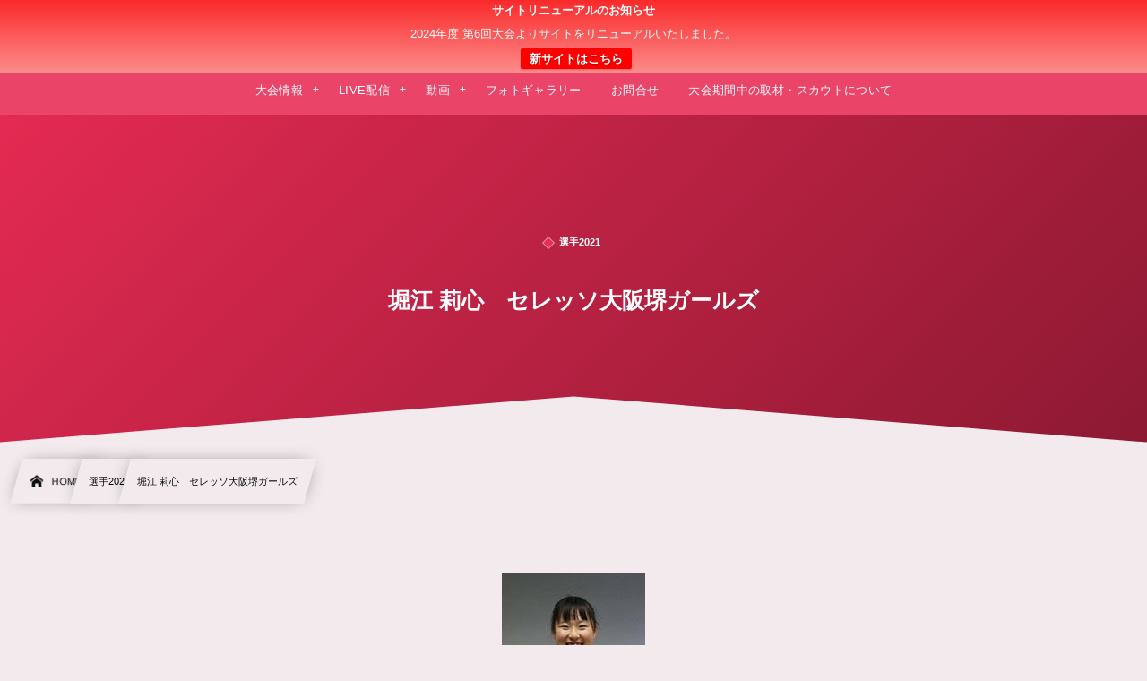

--- FILE ---
content_type: text/html; charset=UTF-8
request_url: https://womens-clubyouth-u18.com/post-22290/
body_size: 12494
content:
<!DOCTYPE html><html lang="ja"><head prefix="og: http://ogp.me/ns# fb: http://ogp.me/ns/fb# article: http://ogp.me/ns/article#"><meta charset="utf-8" /><meta name="viewport" content="width=device-width,initial-scale=1,minimum-scale=1,user-scalable=yes" /><meta name="description" content="堀江 莉心 所属：セレッソ大阪堺ガールズ 背番号：45 ポジション：FW 前所属：セレッソ大阪堺ガールズU-15 ← 学園FC" /><meta name="keywords" content="セレッソ大阪堺ガールズ(2021)" /><meta property="og:title" content="堀江 莉心　セレッソ大阪堺ガールズ" /><meta property="og:type" content="article" /><meta property="og:url" content="https://womens-clubyouth-u18.com/post-22290/" /><meta property="og:image" content="https://womens-clubyouth-u18.com/wp-content/uploads/2021/07/45_HORIE_Riko_s_セレッソ大阪堺ガールズ.jpg" /><meta property="og:image:width" content="160" /><meta property="og:image:height" content="153" /><meta property="og:description" content="堀江 莉心 所属：セレッソ大阪堺ガールズ 背番号：45 ポジション：FW 前所属：セレッソ大阪堺ガールズU-15 ← 学園FC" /><meta property="og:site_name" content="日本クラブユース 女子サッカー大会(U-18)" /><link rel="canonical" href="https://womens-clubyouth-u18.com/post-22290/" /><title>堀江 莉心　セレッソ大阪堺ガールズ  |  日本クラブユース 女子サッカー大会（U-18）</title>
<meta name='robots' content='max-image-preview:large' />
<link rel="dns-prefetch" href="//connect.facebook.net" /><link rel="dns-prefetch" href="//secure.gravatar.com" /><link rel="dns-prefetch" href="//api.pinterest.com" /><link rel="dns-prefetch" href="//jsoon.digitiminimi.com" /><link rel="dns-prefetch" href="//b.hatena.ne.jp" /><link rel="dns-prefetch" href="//platform.twitter.com" /><meta http-equiv="Last-Modified" content="日, 01 8月 2021 16:46:14 +0900" /><link rel='dns-prefetch' href='//cdn.jsdelivr.net' />
<link rel='dns-prefetch' href='//ajax.googleapis.com' />
<link rel="alternate" type="application/rss+xml" title="日本クラブユース 女子サッカー大会（U-18）公式サイト &raquo; フィード" href="https://womens-clubyouth-u18.com/feed/" />
<link rel="alternate" type="application/rss+xml" title="日本クラブユース 女子サッカー大会（U-18）公式サイト &raquo; コメントフィード" href="https://womens-clubyouth-u18.com/comments/feed/" />
<style id='classic-theme-styles-inline-css' type='text/css'>
/*! This file is auto-generated */
.wp-block-button__link{color:#fff;background-color:#32373c;border-radius:9999px;box-shadow:none;text-decoration:none;padding:calc(.667em + 2px) calc(1.333em + 2px);font-size:1.125em}.wp-block-file__button{background:#32373c;color:#fff;text-decoration:none}
</style>
<style id='global-styles-inline-css' type='text/css'>
:root{--wp--preset--aspect-ratio--square: 1;--wp--preset--aspect-ratio--4-3: 4/3;--wp--preset--aspect-ratio--3-4: 3/4;--wp--preset--aspect-ratio--3-2: 3/2;--wp--preset--aspect-ratio--2-3: 2/3;--wp--preset--aspect-ratio--16-9: 16/9;--wp--preset--aspect-ratio--9-16: 9/16;--wp--preset--color--black: #000000;--wp--preset--color--cyan-bluish-gray: #abb8c3;--wp--preset--color--white: #ffffff;--wp--preset--color--pale-pink: #f78da7;--wp--preset--color--vivid-red: #cf2e2e;--wp--preset--color--luminous-vivid-orange: #ff6900;--wp--preset--color--luminous-vivid-amber: #fcb900;--wp--preset--color--light-green-cyan: #7bdcb5;--wp--preset--color--vivid-green-cyan: #00d084;--wp--preset--color--pale-cyan-blue: #8ed1fc;--wp--preset--color--vivid-cyan-blue: #0693e3;--wp--preset--color--vivid-purple: #9b51e0;--wp--preset--gradient--vivid-cyan-blue-to-vivid-purple: linear-gradient(135deg,rgba(6,147,227,1) 0%,rgb(155,81,224) 100%);--wp--preset--gradient--light-green-cyan-to-vivid-green-cyan: linear-gradient(135deg,rgb(122,220,180) 0%,rgb(0,208,130) 100%);--wp--preset--gradient--luminous-vivid-amber-to-luminous-vivid-orange: linear-gradient(135deg,rgba(252,185,0,1) 0%,rgba(255,105,0,1) 100%);--wp--preset--gradient--luminous-vivid-orange-to-vivid-red: linear-gradient(135deg,rgba(255,105,0,1) 0%,rgb(207,46,46) 100%);--wp--preset--gradient--very-light-gray-to-cyan-bluish-gray: linear-gradient(135deg,rgb(238,238,238) 0%,rgb(169,184,195) 100%);--wp--preset--gradient--cool-to-warm-spectrum: linear-gradient(135deg,rgb(74,234,220) 0%,rgb(151,120,209) 20%,rgb(207,42,186) 40%,rgb(238,44,130) 60%,rgb(251,105,98) 80%,rgb(254,248,76) 100%);--wp--preset--gradient--blush-light-purple: linear-gradient(135deg,rgb(255,206,236) 0%,rgb(152,150,240) 100%);--wp--preset--gradient--blush-bordeaux: linear-gradient(135deg,rgb(254,205,165) 0%,rgb(254,45,45) 50%,rgb(107,0,62) 100%);--wp--preset--gradient--luminous-dusk: linear-gradient(135deg,rgb(255,203,112) 0%,rgb(199,81,192) 50%,rgb(65,88,208) 100%);--wp--preset--gradient--pale-ocean: linear-gradient(135deg,rgb(255,245,203) 0%,rgb(182,227,212) 50%,rgb(51,167,181) 100%);--wp--preset--gradient--electric-grass: linear-gradient(135deg,rgb(202,248,128) 0%,rgb(113,206,126) 100%);--wp--preset--gradient--midnight: linear-gradient(135deg,rgb(2,3,129) 0%,rgb(40,116,252) 100%);--wp--preset--font-size--small: 13px;--wp--preset--font-size--medium: 20px;--wp--preset--font-size--large: 36px;--wp--preset--font-size--x-large: 42px;--wp--preset--spacing--20: 0.44rem;--wp--preset--spacing--30: 0.67rem;--wp--preset--spacing--40: 1rem;--wp--preset--spacing--50: 1.5rem;--wp--preset--spacing--60: 2.25rem;--wp--preset--spacing--70: 3.38rem;--wp--preset--spacing--80: 5.06rem;--wp--preset--shadow--natural: 6px 6px 9px rgba(0, 0, 0, 0.2);--wp--preset--shadow--deep: 12px 12px 50px rgba(0, 0, 0, 0.4);--wp--preset--shadow--sharp: 6px 6px 0px rgba(0, 0, 0, 0.2);--wp--preset--shadow--outlined: 6px 6px 0px -3px rgba(255, 255, 255, 1), 6px 6px rgba(0, 0, 0, 1);--wp--preset--shadow--crisp: 6px 6px 0px rgba(0, 0, 0, 1);}:where(.is-layout-flex){gap: 0.5em;}:where(.is-layout-grid){gap: 0.5em;}body .is-layout-flex{display: flex;}.is-layout-flex{flex-wrap: wrap;align-items: center;}.is-layout-flex > :is(*, div){margin: 0;}body .is-layout-grid{display: grid;}.is-layout-grid > :is(*, div){margin: 0;}:where(.wp-block-columns.is-layout-flex){gap: 2em;}:where(.wp-block-columns.is-layout-grid){gap: 2em;}:where(.wp-block-post-template.is-layout-flex){gap: 1.25em;}:where(.wp-block-post-template.is-layout-grid){gap: 1.25em;}.has-black-color{color: var(--wp--preset--color--black) !important;}.has-cyan-bluish-gray-color{color: var(--wp--preset--color--cyan-bluish-gray) !important;}.has-white-color{color: var(--wp--preset--color--white) !important;}.has-pale-pink-color{color: var(--wp--preset--color--pale-pink) !important;}.has-vivid-red-color{color: var(--wp--preset--color--vivid-red) !important;}.has-luminous-vivid-orange-color{color: var(--wp--preset--color--luminous-vivid-orange) !important;}.has-luminous-vivid-amber-color{color: var(--wp--preset--color--luminous-vivid-amber) !important;}.has-light-green-cyan-color{color: var(--wp--preset--color--light-green-cyan) !important;}.has-vivid-green-cyan-color{color: var(--wp--preset--color--vivid-green-cyan) !important;}.has-pale-cyan-blue-color{color: var(--wp--preset--color--pale-cyan-blue) !important;}.has-vivid-cyan-blue-color{color: var(--wp--preset--color--vivid-cyan-blue) !important;}.has-vivid-purple-color{color: var(--wp--preset--color--vivid-purple) !important;}.has-black-background-color{background-color: var(--wp--preset--color--black) !important;}.has-cyan-bluish-gray-background-color{background-color: var(--wp--preset--color--cyan-bluish-gray) !important;}.has-white-background-color{background-color: var(--wp--preset--color--white) !important;}.has-pale-pink-background-color{background-color: var(--wp--preset--color--pale-pink) !important;}.has-vivid-red-background-color{background-color: var(--wp--preset--color--vivid-red) !important;}.has-luminous-vivid-orange-background-color{background-color: var(--wp--preset--color--luminous-vivid-orange) !important;}.has-luminous-vivid-amber-background-color{background-color: var(--wp--preset--color--luminous-vivid-amber) !important;}.has-light-green-cyan-background-color{background-color: var(--wp--preset--color--light-green-cyan) !important;}.has-vivid-green-cyan-background-color{background-color: var(--wp--preset--color--vivid-green-cyan) !important;}.has-pale-cyan-blue-background-color{background-color: var(--wp--preset--color--pale-cyan-blue) !important;}.has-vivid-cyan-blue-background-color{background-color: var(--wp--preset--color--vivid-cyan-blue) !important;}.has-vivid-purple-background-color{background-color: var(--wp--preset--color--vivid-purple) !important;}.has-black-border-color{border-color: var(--wp--preset--color--black) !important;}.has-cyan-bluish-gray-border-color{border-color: var(--wp--preset--color--cyan-bluish-gray) !important;}.has-white-border-color{border-color: var(--wp--preset--color--white) !important;}.has-pale-pink-border-color{border-color: var(--wp--preset--color--pale-pink) !important;}.has-vivid-red-border-color{border-color: var(--wp--preset--color--vivid-red) !important;}.has-luminous-vivid-orange-border-color{border-color: var(--wp--preset--color--luminous-vivid-orange) !important;}.has-luminous-vivid-amber-border-color{border-color: var(--wp--preset--color--luminous-vivid-amber) !important;}.has-light-green-cyan-border-color{border-color: var(--wp--preset--color--light-green-cyan) !important;}.has-vivid-green-cyan-border-color{border-color: var(--wp--preset--color--vivid-green-cyan) !important;}.has-pale-cyan-blue-border-color{border-color: var(--wp--preset--color--pale-cyan-blue) !important;}.has-vivid-cyan-blue-border-color{border-color: var(--wp--preset--color--vivid-cyan-blue) !important;}.has-vivid-purple-border-color{border-color: var(--wp--preset--color--vivid-purple) !important;}.has-vivid-cyan-blue-to-vivid-purple-gradient-background{background: var(--wp--preset--gradient--vivid-cyan-blue-to-vivid-purple) !important;}.has-light-green-cyan-to-vivid-green-cyan-gradient-background{background: var(--wp--preset--gradient--light-green-cyan-to-vivid-green-cyan) !important;}.has-luminous-vivid-amber-to-luminous-vivid-orange-gradient-background{background: var(--wp--preset--gradient--luminous-vivid-amber-to-luminous-vivid-orange) !important;}.has-luminous-vivid-orange-to-vivid-red-gradient-background{background: var(--wp--preset--gradient--luminous-vivid-orange-to-vivid-red) !important;}.has-very-light-gray-to-cyan-bluish-gray-gradient-background{background: var(--wp--preset--gradient--very-light-gray-to-cyan-bluish-gray) !important;}.has-cool-to-warm-spectrum-gradient-background{background: var(--wp--preset--gradient--cool-to-warm-spectrum) !important;}.has-blush-light-purple-gradient-background{background: var(--wp--preset--gradient--blush-light-purple) !important;}.has-blush-bordeaux-gradient-background{background: var(--wp--preset--gradient--blush-bordeaux) !important;}.has-luminous-dusk-gradient-background{background: var(--wp--preset--gradient--luminous-dusk) !important;}.has-pale-ocean-gradient-background{background: var(--wp--preset--gradient--pale-ocean) !important;}.has-electric-grass-gradient-background{background: var(--wp--preset--gradient--electric-grass) !important;}.has-midnight-gradient-background{background: var(--wp--preset--gradient--midnight) !important;}.has-small-font-size{font-size: var(--wp--preset--font-size--small) !important;}.has-medium-font-size{font-size: var(--wp--preset--font-size--medium) !important;}.has-large-font-size{font-size: var(--wp--preset--font-size--large) !important;}.has-x-large-font-size{font-size: var(--wp--preset--font-size--x-large) !important;}
:where(.wp-block-post-template.is-layout-flex){gap: 1.25em;}:where(.wp-block-post-template.is-layout-grid){gap: 1.25em;}
:where(.wp-block-columns.is-layout-flex){gap: 2em;}:where(.wp-block-columns.is-layout-grid){gap: 2em;}
:root :where(.wp-block-pullquote){font-size: 1.5em;line-height: 1.6;}
</style>
<link rel="preload" as="style" onload="this.onload=null;this.rel='stylesheet'" id='contact-form-7-css' href='https://womens-clubyouth-u18.com/wp-content/plugins/contact-form-7/includes/css/styles.css?ver=5.9.8' type='text/css' media='all' />
<link rel='stylesheet' id='digipress-css' href='https://womens-clubyouth-u18.com/wp-content/themes/dp-infinitii/css/style.css?ver=20240626091715' type='text/css' media='all' />
<link rel="preload" as="style" onload="this.onload=null;this.rel='stylesheet'" id='dp-image-compare-viewer-css' href='https://cdn.jsdelivr.net/npm/image-compare-viewer@1.4.1/dist/image-compare-viewer.min.css?ver=1.4.0.1' type='text/css' media='all' />
<link rel="preload" as="style" onload="this.onload=null;this.rel='stylesheet'" id='dp-shortcodes-css' href='https://womens-clubyouth-u18.com/wp-content/plugins/dp-ex-shortcodes/css/style.css?ver=20230904003105' type='text/css' media='all' />
<link rel="preload" as="style" onload="this.onload=null;this.rel='stylesheet'" id='wpfront-notification-bar-css' href='https://womens-clubyouth-u18.com/wp-content/plugins/wpfront-notification-bar/css/wpfront-notification-bar.min.css?ver=3.4.2.04051' type='text/css' media='all' />
<link rel='stylesheet' id='dp-visual-css' href='https://womens-clubyouth-u18.com/wp-content/uploads/digipress/infinitii/css/visual-custom.css?ver=20240729050016' type='text/css' media='all' />
<link rel="preload" as="style" onload="this.onload=null;this.rel='stylesheet'" id='fancybox-css' href='https://womens-clubyouth-u18.com/wp-content/plugins/easy-fancybox/fancybox/1.5.4/jquery.fancybox.min.css?ver=6.6.4' type='text/css' media='screen' />
<style id='fancybox-inline-css' type='text/css'>
#fancybox-outer{background:#ffffff}#fancybox-content{background:#ffffff;border-color:#ffffff;color:#000000;}#fancybox-title,#fancybox-title-float-main{color:#fff}
</style>
<script src="https://ajax.googleapis.com/ajax/libs/jquery/3.6.0/jquery.min.js" id="jquery-js"></script>
<script src="https://womens-clubyouth-u18.com/wp-content/plugins/wpfront-notification-bar/js/wpfront-notification-bar.min.js?ver=3.4.2.04051" id="wpfront-notification-bar-js"></script>
<link rel="https://api.w.org/" href="https://womens-clubyouth-u18.com/wp-json/" /><link rel="alternate" title="JSON" type="application/json" href="https://womens-clubyouth-u18.com/wp-json/wp/v2/posts/22290" /><link rel="EditURI" type="application/rsd+xml" title="RSD" href="https://womens-clubyouth-u18.com/xmlrpc.php?rsd" />
<link rel='shortlink' href='https://womens-clubyouth-u18.com/?p=22290' />
<link rel="alternate" title="oEmbed (JSON)" type="application/json+oembed" href="https://womens-clubyouth-u18.com/wp-json/oembed/1.0/embed?url=https%3A%2F%2Fwomens-clubyouth-u18.com%2Fpost-22290%2F" />
<link rel="alternate" title="oEmbed (XML)" type="text/xml+oembed" href="https://womens-clubyouth-u18.com/wp-json/oembed/1.0/embed?url=https%3A%2F%2Fwomens-clubyouth-u18.com%2Fpost-22290%2F&#038;format=xml" />
<link rel="icon" href="https://womens-clubyouth-u18.com/wp-content/uploads/2023/06/cropped-soccer-32x32.png" sizes="32x32" />
<link rel="icon" href="https://womens-clubyouth-u18.com/wp-content/uploads/2023/06/cropped-soccer-192x192.png" sizes="192x192" />
<link rel="apple-touch-icon" href="https://womens-clubyouth-u18.com/wp-content/uploads/2023/06/cropped-soccer-180x180.png" />
<meta name="msapplication-TileImage" content="https://womens-clubyouth-u18.com/wp-content/uploads/2023/06/cropped-soccer-270x270.png" />
</head><body class="post-template-default single single-post postid-22290 single-format-standard main-body pc not-home" data-use-wow="false" data-ct-sns-cache="true" data-ct-sns-cache-time="86400000">                <style type="text/css">
                #wpfront-notification-bar, #wpfront-notification-bar-editor            {
            background: #FA2A2A;
            background: -moz-linear-gradient(top, #FA2A2A 0%, #FD8D8D 100%);
            background: -webkit-gradient(linear, left top, left bottom, color-stop(0%,#FA2A2A), color-stop(100%,#FD8D8D));
            background: -webkit-linear-gradient(top, #FA2A2A 0%,#FD8D8D 100%);
            background: -o-linear-gradient(top, #FA2A2A 0%,#FD8D8D 100%);
            background: -ms-linear-gradient(top, #FA2A2A 0%,#FD8D8D 100%);
            background: linear-gradient(to bottom, #FA2A2A 0%, #FD8D8D 100%);
            filter: progid:DXImageTransform.Microsoft.gradient( startColorstr='#FA2A2A', endColorstr='#FD8D8D',GradientType=0 );
            background-repeat: no-repeat;
                            flex-direction: column;
                            }
            #wpfront-notification-bar div.wpfront-message, #wpfront-notification-bar-editor.wpfront-message            {
            color: #ffffff;
                            width: 100%
                            }
            #wpfront-notification-bar a.wpfront-button, #wpfront-notification-bar-editor a.wpfront-button            {
            background: #FF0000;
            background: -moz-linear-gradient(top, #FF0000 0%, #FF0000 100%);
            background: -webkit-gradient(linear, left top, left bottom, color-stop(0%,#FF0000), color-stop(100%,#FF0000));
            background: -webkit-linear-gradient(top, #FF0000 0%,#FF0000 100%);
            background: -o-linear-gradient(top, #FF0000 0%,#FF0000 100%);
            background: -ms-linear-gradient(top, #FF0000 0%,#FF0000 100%);
            background: linear-gradient(to bottom, #FF0000 0%, #FF0000 100%);
            filter: progid:DXImageTransform.Microsoft.gradient( startColorstr='#FF0000', endColorstr='#FF0000',GradientType=0 );

            color: #ffffff;
            }
            #wpfront-notification-bar-open-button            {
            background-color: #00b7ea;
            right: 10px;
                        }
            #wpfront-notification-bar-open-button.top                {
                background-image: url(https://womens-clubyouth-u18.com/wp-content/plugins/wpfront-notification-bar/images/arrow_down.png);
                }

                #wpfront-notification-bar-open-button.bottom                {
                background-image: url(https://womens-clubyouth-u18.com/wp-content/plugins/wpfront-notification-bar/images/arrow_up.png);
                }
                #wpfront-notification-bar-table, .wpfront-notification-bar tbody, .wpfront-notification-bar tr            {
                            width: 100%
                            }
            #wpfront-notification-bar div.wpfront-close            {
            border: 1px solid #555555;
            background-color: #555555;
            color: #000000;
            }
            #wpfront-notification-bar div.wpfront-close:hover            {
            border: 1px solid #aaaaaa;
            background-color: #aaaaaa;
            }
             #wpfront-notification-bar-spacer { display:block; }.wpfront-notification-bar-spacer .wpfront-fixed-position { top: 0px; height: 1px; }                </style>
                            <div id="wpfront-notification-bar-spacer" class="wpfront-notification-bar-spacer  wpfront-fixed-position hidden">
                <div id="wpfront-notification-bar-open-button" aria-label="reopen" role="button" class="wpfront-notification-bar-open-button hidden top wpfront-bottom-shadow"></div>
                <div id="wpfront-notification-bar" class="wpfront-notification-bar wpfront-fixed wpfront-fixed-position top ">
                                         
                            <table id="wpfront-notification-bar-table" border="0" cellspacing="0" cellpadding="0" role="presentation">                        
                                <tr>
                                    <td>
                                     
                                    <div class="wpfront-message wpfront-div">
                                        <span class="b">サイトリニューアルのお知らせ</span><br><br>
2024年度 第6回大会よりサイトをリニューアルいたしました。<br>                                    </div>
                                                       
                                        <div class="wpfront-div">
                                                                                                                                        <a class="wpfront-button" href="https://gc-model.com/01/zenkoku/girls"  target="_blank" rel="noopener">新サイトはこちら</a>
                                                                                                                                    </div>                                   
                                                                                                       
                                    </td>
                                </tr>              
                            </table>
                            
                                    </div>
            </div>
            
            <script>
                function __load_wpfront_notification_bar() {
                    if (typeof wpfront_notification_bar === "function") {
                        wpfront_notification_bar({"position":1,"height":0,"fixed_position":true,"animate_delay":0.5,"close_button":false,"button_action_close_bar":false,"auto_close_after":0,"display_after":1,"is_admin_bar_showing":false,"display_open_button":false,"keep_closed":false,"keep_closed_for":0,"position_offset":0,"display_scroll":false,"display_scroll_offset":100,"keep_closed_cookie":"wpfront-notification-bar-keep-closed","log":false,"id_suffix":"","log_prefix":"[WPFront Notification Bar]","theme_sticky_selector":"","set_max_views":false,"max_views":0,"max_views_for":0,"max_views_cookie":"wpfront-notification-bar-max-views"});
                    } else {
                                    setTimeout(__load_wpfront_notification_bar, 100);
                    }
                }
                __load_wpfront_notification_bar();
            </script>
            <header id="header_bar" class="header_bar pc"><div class="h_group"><h1 class="hd-title txt no-cap"><a href="https://womens-clubyouth-u18.com/" title="日本クラブユース 女子サッカー大会（U-18）公式サイト">日本クラブユース 女子サッカー大会(U-18)</a></h1></div><div class="hd_bar_content"><input type="checkbox" role="button" title="menu" class="mq_toggle_global_menu" id="mq_toggle_global_menu" />
<label for="mq_toggle_global_menu" class="mq_toggle_global_menu_button" aria-hidden="true" title="menu"><span class="open">…</span><span class="close">×</span></label>
<nav id="global_menu_nav" class="global_menu_nav bar_item"><ul id="global_menu_ul" class="global_menu_ul has_chaser_ul no_pjax"><li id="menu-item-31188" class="menu-item menu-item-type-post_type menu-item-object-page menu-item-has-children"><a href="https://womens-clubyouth-u18.com/page-31186/" class="menu-link"><span class="menu-title">大会情報</span></a>
<ul class="sub-menu">
	<li id="menu-item-31189" class="menu-item menu-item-type-post_type menu-item-object-page"><a href="https://womens-clubyouth-u18.com/page-31153/" class="menu-link"><span class="menu-title">大会概要</span></a></li>
	<li id="menu-item-31190" class="menu-item menu-item-type-post_type menu-item-object-page"><a href="https://womens-clubyouth-u18.com/page-31166/" class="menu-link"><span class="menu-title">組合せ/結果</span></a></li>
	<li id="menu-item-31191" class="menu-item menu-item-type-taxonomy menu-item-object-category"><a href="https://womens-clubyouth-u18.com/category/result2023/" class="menu-link"><span class="menu-title">結果速報</span></a></li>
	<li id="menu-item-32202" class="menu-item menu-item-type-post_type menu-item-object-page"><a href="https://womens-clubyouth-u18.com/page-32197/" class="menu-link"><span class="menu-title">得点ランキング</span></a></li>
	<li id="menu-item-31192" class="menu-item menu-item-type-taxonomy menu-item-object-category"><a href="https://womens-clubyouth-u18.com/category/team2023/" class="menu-link"><span class="menu-title">チーム紹介</span></a></li>
	<li id="menu-item-31252" class="menu-item menu-item-type-taxonomy menu-item-object-category"><a href="https://womens-clubyouth-u18.com/category/staff2023/" class="menu-link"><span class="menu-title">スタッフ紹介</span></a></li>
	<li id="menu-item-31194" class="menu-item menu-item-type-post_type menu-item-object-page"><a href="https://womens-clubyouth-u18.com/page-31162/" class="menu-link"><span class="menu-title">出場選手紹介</span></a></li>
	<li id="menu-item-31195" class="menu-item menu-item-type-taxonomy menu-item-object-category"><a href="https://womens-clubyouth-u18.com/category/yosen2023/" class="menu-link"><span class="menu-title">地区予選の結果</span></a></li>
	<li id="menu-item-21248" class="menu-item menu-item-type-post_type menu-item-object-page"><a href="https://womens-clubyouth-u18.com/page-20902/" class="menu-link"><span class="menu-title">過去の大会情報</span></a></li>
</ul>
</li>
<li id="menu-item-31196" class="menu-item menu-item-type-taxonomy menu-item-object-category menu-item-has-children"><a href="https://womens-clubyouth-u18.com/category/live2023/" class="menu-link"><span class="menu-title">LIVE配信</span></a>
<ul class="sub-menu">
	<li id="menu-item-31654" class="menu-item menu-item-type-post_type menu-item-object-post"><a href="https://womens-clubyouth-u18.com/post-31623/" class="menu-link"><span class="menu-title">7月31日（月）</span></a></li>
	<li id="menu-item-31653" class="menu-item menu-item-type-post_type menu-item-object-post"><a href="https://womens-clubyouth-u18.com/post-31646/" class="menu-link"><span class="menu-title">8月1日（火）</span></a></li>
	<li id="menu-item-31652" class="menu-item menu-item-type-post_type menu-item-object-post"><a href="https://womens-clubyouth-u18.com/post-31649/" class="menu-link"><span class="menu-title">8月3日（木）</span></a></li>
	<li id="menu-item-31811" class="menu-item menu-item-type-post_type menu-item-object-post"><a href="https://womens-clubyouth-u18.com/post-31803/" class="menu-link"><span class="menu-title">8月4日（金）</span></a></li>
	<li id="menu-item-31810" class="menu-item menu-item-type-post_type menu-item-object-post"><a href="https://womens-clubyouth-u18.com/post-31805/" class="menu-link"><span class="menu-title">8月6日（日）</span></a></li>
	<li id="menu-item-31809" class="menu-item menu-item-type-post_type menu-item-object-post"><a href="https://womens-clubyouth-u18.com/post-31807/" class="menu-link"><span class="menu-title">8月7日（月）</span></a></li>
</ul>
</li>
<li id="menu-item-15754" class="menu-item menu-item-type-custom menu-item-object-custom menu-item-has-children"><a class="menu-link"><span class="menu-title">動画</span></a>
<ul class="sub-menu">
	<li id="menu-item-31314" class="menu-item menu-item-type-post_type menu-item-object-page"><a href="https://womens-clubyouth-u18.com/page-31312/" class="menu-link"><span class="menu-title">大会主催者動画</span></a></li>
	<li id="menu-item-31197" class="menu-item menu-item-type-post_type menu-item-object-page"><a href="https://womens-clubyouth-u18.com/page-31173/" class="menu-link"><span class="menu-title">応援動画</span></a></li>
	<li id="menu-item-31837" class="menu-item menu-item-type-taxonomy menu-item-object-category"><a href="https://womens-clubyouth-u18.com/category/game2023/" class="menu-link"><span class="menu-title">試合動画</span></a></li>
	<li id="menu-item-31198" class="menu-item menu-item-type-taxonomy menu-item-object-category"><a href="https://womens-clubyouth-u18.com/category/interview2023/" class="menu-link"><span class="menu-title">試合後インタビュー</span></a></li>
	<li id="menu-item-31203" class="menu-item menu-item-type-post_type menu-item-object-post"><a href="https://womens-clubyouth-u18.com/post-31200/" class="menu-link"><span class="menu-title">試合外動画</span></a></li>
	<li id="menu-item-31199" class="menu-item menu-item-type-taxonomy menu-item-object-category"><a href="https://womens-clubyouth-u18.com/category/highlight2023/" class="menu-link"><span class="menu-title">ハイライト動画</span></a></li>
	<li id="menu-item-31206" class="menu-item menu-item-type-post_type menu-item-object-post"><a href="https://womens-clubyouth-u18.com/post-31204/" class="menu-link"><span class="menu-title">閉幕後インタビュー</span></a></li>
</ul>
</li>
<li id="menu-item-31207" class="menu-item menu-item-type-taxonomy menu-item-object-category"><a href="https://womens-clubyouth-u18.com/category/photogallery2023/" class="menu-link"><span class="menu-title">フォトギャラリー</span></a></li>
<li id="menu-item-15787" class="menu-item menu-item-type-post_type menu-item-object-page"><a href="https://womens-clubyouth-u18.com/page-62/" class="menu-link"><span class="menu-title">お問合せ</span></a></li>
<li id="menu-item-31818" class="menu-item menu-item-type-post_type menu-item-object-post"><a href="https://womens-clubyouth-u18.com/post-21320/" class="menu-link"><span class="menu-title">大会期間中の取材・スカウトについて</span></a></li>
</ul></nav>
</div></header>
<div id="dp_main_wrapper" class="main-wrapper" aria-live="polite"><div id="dp-pjax-wrapper" data-barba="wrapper"><div class="dp-pjax-container" data-barba="container" data-barba-namespace="home"><div id="container" class="dp-container pc not-home singular"><section id="ct-hd" class="ct-hd no_bgimg"><div id="ct-whole" class="ct-whole edge_shape_mountain_btm no_bgimg not-home singular singular"><div class="hd-content"><div class="hd-meta meta-cat"><a href="https://womens-clubyouth-u18.com/category/player2021/" rel="tag" class="cat-link cat-color82"><span class="cat-name">選手2021</span></a></div><h2 class="hd-title single-title"><span>堀江 莉心　セレッソ大阪堺ガールズ</span></h2></div></div></section><nav id="dp_breadcrumb_nav" class="dp_breadcrumb_nav"><ul><li><a href="https://womens-clubyouth-u18.com/" class="nav_home nav_link"><span class="nav_title"><i class="icon-home"></i>HOME</span></a></li><li><a href="https://womens-clubyouth-u18.com/category/player2021/" class="nav_link"><span class="nav_title">選手2021</span></a></li><li><a href="https://womens-clubyouth-u18.com/post-22290/" class="nav_link"><span class="nav_title">堀江 莉心　セレッソ大阪堺ガールズ</span></a></li></ul></nav><div class="content-wrap incontainer clearfix one-col not-home singular">
<main id="content" class="content one-col"><article id="post-22290" class="single-article post-22290 post type-post status-publish format-standard has-post-thumbnail category-player2021 tag-kansai1"><div class="entry entry-content"><p><img decoding="async" class="aligncenter size-full wp-image-21630" src="https://womens-clubyouth-u18.com/wp-content/uploads/2021/07/45_HORIE_Riko_s_セレッソ大阪堺ガールズ.jpg" alt="" width="160" height="153" /></p>
<h2>堀江 莉心</h2>
<p>所属：<a href="https://womens-clubyouth-u18.com/post-21080/">セレッソ大阪堺ガールズ</a></p>
<p><img decoding="async" class="alignnone size-full wp-image-21371" src="https://womens-clubyouth-u18.com/wp-content/uploads/2021/07/キャプチャ1-e1627023694809.jpg" alt="" width="150" height="159" /></p>
<p>背番号：45<br />
ポジション：FW<br />
前所属：[現]セレッソ大阪堺ガールズU-15 ← 学園FC</p>
</div><footer class="single_post_meta bottom"><div class="first_row"><div class="meta meta-cat"><div class="meta-item-list"><a href="https://womens-clubyouth-u18.com/category/player2021/" rel="tag" class="cat-link cat-color82"><span class="cat-name">選手2021</span></a></div></div><div class="meta meta-cat tag"><div class="meta-item-list"><a href="https://womens-clubyouth-u18.com/tag/kansai1/" rel="tag" class="tag-link"><span class="tag-name">セレッソ大阪堺ガールズ(2021)</span></a> </div></div></div></footer></article><div id="single_float_div" class="single_float_div"><input type="checkbox" role="button" id="share-tgl-chk" title="shares" /><label for="share-tgl-chk" aria-hidden="true" class="share-tgl" title="shares"><i class="icon-share"></i></label><div class="inner"><div class="loop-share-num ct-shares" data-url="https://womens-clubyouth-u18.com/post-22290/"><div class="stitle">Share / Subscribe</div><div class="sitem bg-likes ct-fb"><a href="https://www.facebook.com/sharer/sharer.php?u=https%3A%2F%2Fwomens-clubyouth-u18.com%2Fpost-22290%2F&t=%E5%A0%80%E6%B1%9F+%E8%8E%89%E5%BF%83%E3%80%80%E3%82%BB%E3%83%AC%E3%83%83%E3%82%BD%E5%A4%A7%E9%98%AA%E5%A0%BA%E3%82%AC%E3%83%BC%E3%83%AB%E3%82%BA+%7C+%E6%97%A5%E6%9C%AC%E3%82%AF%E3%83%A9%E3%83%96%E3%83%A6%E3%83%BC%E3%82%B9+%E5%A5%B3%E5%AD%90%E3%82%B5%E3%83%83%E3%82%AB%E3%83%BC%E5%A4%A7%E4%BC%9A%EF%BC%88U-18%EF%BC%89%E5%85%AC%E5%BC%8F%E3%82%B5%E3%82%A4%E3%83%88" target="_blank" rel="nofollow"><i class="share-icon fb icon-facebook"></i><span class="share-num"></span></a><div class="sname">Facebook Likes</div></div><div class="sitem bg-tweets ct-tw"><a href="https://twitter.com/intent/tweet?original_referer=https%3A%2F%2Fwomens-clubyouth-u18.com%2Fpost-22290%2F&url=https%3A%2F%2Fwomens-clubyouth-u18.com%2Fpost-22290%2F&text=%E5%A0%80%E6%B1%9F+%E8%8E%89%E5%BF%83%E3%80%80%E3%82%BB%E3%83%AC%E3%83%83%E3%82%BD%E5%A4%A7%E9%98%AA%E5%A0%BA%E3%82%AC%E3%83%BC%E3%83%AB%E3%82%BA+%7C+%E6%97%A5%E6%9C%AC%E3%82%AF%E3%83%A9%E3%83%96%E3%83%A6%E3%83%BC%E3%82%B9+%E5%A5%B3%E5%AD%90%E3%82%B5%E3%83%83%E3%82%AB%E3%83%BC%E5%A4%A7%E4%BC%9A%EF%BC%88U-18%EF%BC%89%E5%85%AC%E5%BC%8F%E3%82%B5%E3%82%A4%E3%83%88" target="_blank" rel="nofollow"><i class="share-icon tw icon-twitter"></i><span class="share-num"></span></a><div class="sname">Tweets</div></div><div class="sitem bg-pocket ct-pk"><a href="https://getpocket.com/edit?url=https%3A%2F%2Fwomens-clubyouth-u18.com%2Fpost-22290%2F" target="_blank"><i class="share-icon pk icon-pocket"></i><span class="share-num">0</span></a><div class="sname">Pocket</div></div><div class="sitem bg-line"><a href="https://lineit.line.me/share/ui?url=https%3A%2F%2Fwomens-clubyouth-u18.com%2Fpost-22290%2F" target="_blank"><i class="share-icon ln icon-line"></i><span class="share-num"><i class="icon-email"></i></span></a><div class="sname">Send to LINE</div></div></div></div></div></main></div><div id="widget-container-bottom" class="widget-container bottom clearfix full-wide"><section class="plx_widget dp_parallax_widget-12 no_caption no_title no_desc no_button has_original" style="--base-text-size:14px;--base-text-color:#666666;--btn-size:18px;--bg-color:rgba(0,0,0,0.55);--bg-image:url('https://womens-clubyouth-u18.com/wp-content/uploads/2021/07/名称未設定のデザイン-3.jpg');"><div class="plx_bg pl_img" role="img" data-img-w="1000" data-img-h="1000"></div><div class="widget-box"><div class="plx_original clearfix"><a href="https://womens-clubyouth-u18.com/page-31186/"><img class=" size-full wp-image-21220" src="https://womens-clubyouth-u18.com/wp-content/uploads/2021/07/22.png" alt="" width="500" height="" /></a>　<a href="https://womens-clubyouth-u18.com/post-32200/"><img class=" size-full wp-image-21220" src="https://womens-clubyouth-u18.com/wp-content/uploads/2023/08/佐賀・クラブユースサイドバナー-4.png" alt="" width="500" height="" /></a></p></div></div></section><div id="custom_html-32" class="widget_text widget-box widget_custom_html "><div class="textwidget custom-html-widget"> <br/> </div></div></div></div></div></div><footer id="footer" class="footer pc"><div class="ft-btm-row footer-container"><div class="footer-widget-content colnum-3"><div class="widget-area one clearfix"><div id="custom_html-17" class="widget_text widget-box widget_custom_html "><h2 class="wd-title "><span>第5回 日本CY女子サッカー大会（U-18）</span></h2><div class="textwidget custom-html-widget"><p class="al-c"><strong>主催</strong><br/>
公益財団法人日本サッカー協会<br/>
一般財団法人日本クラブユースサッカー連盟<br/>
<br/>
<strong>主管</strong><br/>
関東クラブユースサッカー連盟<br/>
公益社団法人群馬県サッカー協会<br/>
前橋市サッカー協会<br/>
<br/>
<strong>後援</strong><br/>
群馬県、群馬県教育委員会<br/>
前橋市、前橋市教育委員会<br/>
公益財団法人前橋市まちづくり公社<br/>
公益財団法人前橋観光コンベンション協会<br/>
</p></div></div></div><div class="widget-area two clearfix"><div id="custom_html-47" class="widget_text widget-box widget_custom_html "><h2 class="wd-title "><span>協賛</span></h2><div class="textwidget custom-html-widget"><div style="text-align: center;">
<a href="https://thexf.net/" target="_blank" rel="noopener"><img src="https://womens-clubyouth-u18.com/wp-content/uploads/2023/07/xf-1.png" alt="" width="280" height="" /></a>
<a href="https://www.molten.co.jp/" target="_blank" rel="noopener"><img src="https://clubyouth-u18.com/wp-content/uploads/2022/07/ニチバン.png" alt="" width="280" height="" /></a></div></div></div></div><div class="widget-area three clearfix"><div id="nav_menu-7" class="widget-box widget_nav_menu "><h2 class="wd-title "><span>MENU</span></h2><div class="menu-pc%e3%83%95%e3%83%83%e3%82%bf%e3%83%bc-container"><ul id="menu-pc%e3%83%95%e3%83%83%e3%82%bf%e3%83%bc" class="menu"><li id="menu-item-18814" class="menu-item menu-item-type-custom menu-item-object-custom menu-item-has-children menu-item-18814"><a>大会情報</a>
<ul class="sub-menu">
	<li id="menu-item-29380" class="menu-item menu-item-type-custom menu-item-object-custom menu-item-29380"><a href="https://womens-clubyouth-u18.com/page-31153/">大会概要</a></li>
	<li id="menu-item-29381" class="menu-item menu-item-type-custom menu-item-object-custom menu-item-29381"><a href="https://womens-clubyouth-u18.com/page-31166/">組み合わせ/結果</a></li>
	<li id="menu-item-31181" class="menu-item menu-item-type-taxonomy menu-item-object-category menu-item-31181"><a href="https://womens-clubyouth-u18.com/category/team2023/">チーム紹介2023</a></li>
	<li id="menu-item-31182" class="menu-item menu-item-type-taxonomy menu-item-object-category menu-item-31182"><a href="https://womens-clubyouth-u18.com/category/staff2023/">スタッフ紹介</a></li>
	<li id="menu-item-29384" class="menu-item menu-item-type-custom menu-item-object-custom menu-item-29384"><a href="https://womens-clubyouth-u18.com/page-31162/">出場選手紹介</a></li>
	<li id="menu-item-31183" class="menu-item menu-item-type-taxonomy menu-item-object-category menu-item-31183"><a href="https://womens-clubyouth-u18.com/category/yosen2023/">地区予選の結果2023</a></li>
</ul>
</li>
<li id="menu-item-31184" class="menu-item menu-item-type-taxonomy menu-item-object-category menu-item-31184"><a href="https://womens-clubyouth-u18.com/category/live2023/">LIVE配信一覧</a></li>
<li id="menu-item-31185" class="menu-item menu-item-type-taxonomy menu-item-object-category menu-item-31185"><a href="https://womens-clubyouth-u18.com/category/photogallery2023/">フォトギャラリー2023</a></li>
<li id="menu-item-18824" class="menu-item menu-item-type-post_type menu-item-object-page menu-item-18824"><a href="https://womens-clubyouth-u18.com/page-15930/">クラウドファンディング</a></li>
<li id="menu-item-18827" class="menu-item menu-item-type-post_type menu-item-object-page menu-item-18827"><a href="https://womens-clubyouth-u18.com/page-62/">お問合せ</a></li>
</ul></div></div></div></div></div><div class="ft-btm-row lo-co"><div class="ft_sns_links_wrapper"><ul class="sns_contact_icons menu_num_2"><li class="menu-item youtube"><a href="https://www.youtube.com/channel/UCY_yN8KqxoRFo1XsrLnv8ww" target="_blank" class="menu-link sns_link"><i class="menu-title has_cap icon-youtube"></i><span>YouTube</span></a></li><li class="menu-item contact_url"><a href="https://womens-clubyouth-u18.com/page-62/" class="menu-link sns_link"><i class="menu-title has_cap icon-mail"></i><span>Contact</span></a></li></ul></div></div><div class="ft-btm-row"><ul id="footer_menu_ul" class="footer_menu_ul"><li id="menu-item-134" class="menu-item menu-item-type-post_type menu-item-object-page"><a href="https://womens-clubyouth-u18.com/page-129/" class="menu-link"><span class="menu-title">利用規約</span></a></li>
<li id="menu-item-14793" class="menu-item menu-item-type-post_type menu-item-object-page"><a href="https://womens-clubyouth-u18.com/page-127/" class="menu-link"><span class="menu-title">プライバシーポリシー</span></a></li>
</ul></div><div class="ft-btm-row copyright"><span class="cpmark">&copy;</span> 2020 - 2026 <a href="https://womens-clubyouth-u18.com/"><small>日本クラブユース 女子サッカー大会（U-18）</small></a></div></footer>
<div id="gotop" class="pc"><i></i></div>
</div><div id="offcanvas_overlay" class="offcanvas_overlay"></div><div id="offcanvas_menu_area" class="offcanvas_menu_area"><div id="hd_sns_links" class="hd_sns_links"><ul class="sns_contact_icons menu_num_2"><li class="menu-item youtube"><a href="https://www.youtube.com/channel/UCY_yN8KqxoRFo1XsrLnv8ww" target="_blank" class="menu-link sns_link"><i class="menu-title has_cap icon-youtube"></i><span>YouTube</span></a></li><li class="menu-item contact_url"><a href="https://womens-clubyouth-u18.com/contact/" class="menu-link sns_link"><i class="menu-title has_cap icon-mail"></i><span>Contact</span></a></li></ul></div><div id="hidden_search_window" class="hidden_search"><form role="search" method="get" class="search-form no-params" action="https://womens-clubyouth-u18.com/" id="hidden-searchform"><div class="words-area"><label><span class="screen-reader-text">検索</span><input type="search" class="search-field" placeholder="キーワードを入力して検索" value="" name="s" title="検索" required /></label><button type="submit" class="search-btn"><i class="icon-search"></i></button></div></form></div></div><div id="offcanvas_menu_trigger" class="offcanvas_menu_trigger" role="button"><span class="trg_obj"><i></i></span></div><script>function dp_theme_noactivate_copyright(){return;}</script><script id="vk-ltc-js-js-extra">
/* <![CDATA[ */
var vkLtc = {"ajaxurl":"https:\/\/womens-clubyouth-u18.com\/wp-admin\/admin-ajax.php"};
/* ]]> */
</script>
<script src="https://womens-clubyouth-u18.com/wp-content/plugins/vk-link-target-controller/js/script.min.js?ver=1.7.5.1" id="vk-ltc-js-js"></script>
<script src="https://womens-clubyouth-u18.com/wp-includes/js/dist/hooks.min.js?ver=2810c76e705dd1a53b18" id="wp-hooks-js"></script>
<script src="https://womens-clubyouth-u18.com/wp-includes/js/dist/i18n.min.js?ver=5e580eb46a90c2b997e6" id="wp-i18n-js"></script>
<script id="wp-i18n-js-after">
/* <![CDATA[ */
wp.i18n.setLocaleData( { 'text direction\u0004ltr': [ 'ltr' ] } );
/* ]]> */
</script>
<script src="https://womens-clubyouth-u18.com/wp-content/plugins/contact-form-7/includes/swv/js/index.js?ver=5.9.8" id="swv-js"></script>
<script id="contact-form-7-js-extra">
/* <![CDATA[ */
var wpcf7 = {"api":{"root":"https:\/\/womens-clubyouth-u18.com\/wp-json\/","namespace":"contact-form-7\/v1"}};
/* ]]> */
</script>
<script id="contact-form-7-js-translations">
/* <![CDATA[ */
( function( domain, translations ) {
	var localeData = translations.locale_data[ domain ] || translations.locale_data.messages;
	localeData[""].domain = domain;
	wp.i18n.setLocaleData( localeData, domain );
} )( "contact-form-7", {"translation-revision-date":"2024-07-17 08:16:16+0000","generator":"GlotPress\/4.0.1","domain":"messages","locale_data":{"messages":{"":{"domain":"messages","plural-forms":"nplurals=1; plural=0;","lang":"ja_JP"},"This contact form is placed in the wrong place.":["\u3053\u306e\u30b3\u30f3\u30bf\u30af\u30c8\u30d5\u30a9\u30fc\u30e0\u306f\u9593\u9055\u3063\u305f\u4f4d\u7f6e\u306b\u7f6e\u304b\u308c\u3066\u3044\u307e\u3059\u3002"],"Error:":["\u30a8\u30e9\u30fc:"]}},"comment":{"reference":"includes\/js\/index.js"}} );
/* ]]> */
</script>
<script src="https://womens-clubyouth-u18.com/wp-content/plugins/contact-form-7/includes/js/index.js?ver=5.9.8" id="contact-form-7-js"></script>
<script src="https://cdn.jsdelivr.net/npm/image-compare-viewer@1.4.1/dist/image-compare-viewer.min.js?ver=1.4.0.1" id="dp-image-compare-viewer-js"></script>
<script src="https://womens-clubyouth-u18.com/wp-content/plugins/dp-ex-shortcodes/inc/js/jquery/jquery.bjqs.min.js?ver=1.4.0.1" id="dp_ex_sc_bjqs-js"></script>
<script src="https://womens-clubyouth-u18.com/wp-content/plugins/dp-ex-shortcodes/inc/js/jquery/jquery.countTo.min.js?ver=20230904013945" id="dp_ex_sc_count_to-js"></script>
<script src="https://womens-clubyouth-u18.com/wp-content/plugins/dp-ex-shortcodes/inc/js/jquery/jquery.circle.progress.min.js?ver=1.4.0.1" id="dp_ex_sc_circular_bar-js"></script>
<script src="https://womens-clubyouth-u18.com/wp-content/plugins/dp-ex-shortcodes/inc/js/jquery/jquery.tablesorter.min.js?ver=1.4.0.1" id="dp_ex_sc_tablesorter-js"></script>
<script src="https://womens-clubyouth-u18.com/wp-content/plugins/dp-ex-shortcodes/inc/js/sticky-sidebar.min.js?ver=1.4.0.1" id="sticky-sidebar-js"></script>
<script src="https://womens-clubyouth-u18.com/wp-content/plugins/dp-ex-shortcodes/inc/js/script.min.js?ver=20230904013838" id="dp_ex_sc_plugin_js-js"></script>
<script src="https://womens-clubyouth-u18.com/wp-content/themes/dp-infinitii/inc/js/jquery/jquery.easing.min.js?ver=1.1.3.1" id="easing-js"></script>
<script src="https://womens-clubyouth-u18.com/wp-content/themes/dp-infinitii/inc/js/jquery/jquery.fitvids.min.js?ver=1.1.3.1" id="fitvids-js"></script>
<script src="https://womens-clubyouth-u18.com/wp-content/themes/dp-infinitii/inc/js/scrollReveal.min.js?ver=1.1.3.1" id="scrollReveal-js"></script>
<script src="https://womens-clubyouth-u18.com/wp-content/themes/dp-infinitii/inc/js/anime.min.js?ver=1.1.3.1" id="anime-js"></script>
<script src="https://womens-clubyouth-u18.com/wp-content/themes/dp-infinitii/inc/js/jquery/jquery.sharecount.min.js?ver=1.1.3.1" id="sns-share-count-js"></script>
<script src="https://womens-clubyouth-u18.com/wp-content/themes/dp-infinitii/inc/js/main.min.js?ver=20240626091715" id="dp-main-js-js"></script>
<script src="https://womens-clubyouth-u18.com/wp-content/plugins/easy-fancybox/fancybox/1.5.4/jquery.fancybox.min.js?ver=6.6.4" id="jquery-fancybox-js"></script>
<script id="jquery-fancybox-js-after">
/* <![CDATA[ */
var fb_timeout, fb_opts={'autoScale':true,'showCloseButton':true,'width':560,'height':340,'margin':20,'pixelRatio':'false','padding':10,'centerOnScroll':false,'enableEscapeButton':true,'speedIn':300,'speedOut':300,'overlayShow':true,'hideOnOverlayClick':true,'overlayColor':'#000','overlayOpacity':0.6,'minViewportWidth':320,'minVpHeight':320,'disableCoreLightbox':'true','enableBlockControls':'true','fancybox_openBlockControls':'true' };
if(typeof easy_fancybox_handler==='undefined'){
var easy_fancybox_handler=function(){
jQuery([".nolightbox","a.wp-block-file__button","a.pin-it-button","a[href*='pinterest.com\/pin\/create']","a[href*='facebook.com\/share']","a[href*='twitter.com\/share']"].join(',')).addClass('nofancybox');
jQuery('a.fancybox-close').on('click',function(e){e.preventDefault();jQuery.fancybox.close()});
/* IMG */
						var unlinkedImageBlocks=jQuery(".wp-block-image > img:not(.nofancybox)");
						unlinkedImageBlocks.wrap(function() {
							var href = jQuery( this ).attr( "src" );
							return "<a href='" + href + "'></a>";
						});
var fb_IMG_select=jQuery('a[href*=".jpg" i]:not(.nofancybox,li.nofancybox>a),area[href*=".jpg" i]:not(.nofancybox),a[href*=".png" i]:not(.nofancybox,li.nofancybox>a),area[href*=".png" i]:not(.nofancybox),a[href*=".webp" i]:not(.nofancybox,li.nofancybox>a),area[href*=".webp" i]:not(.nofancybox),a[href*=".jpeg" i]:not(.nofancybox,li.nofancybox>a),area[href*=".jpeg" i]:not(.nofancybox)');
fb_IMG_select.addClass('fancybox image');
var fb_IMG_sections=jQuery('.gallery,.wp-block-gallery,.tiled-gallery,.wp-block-jetpack-tiled-gallery,.ngg-galleryoverview,.ngg-imagebrowser,.nextgen_pro_blog_gallery,.nextgen_pro_film,.nextgen_pro_horizontal_filmstrip,.ngg-pro-masonry-wrapper,.ngg-pro-mosaic-container,.nextgen_pro_sidescroll,.nextgen_pro_slideshow,.nextgen_pro_thumbnail_grid,.tiled-gallery');
fb_IMG_sections.each(function(){jQuery(this).find(fb_IMG_select).attr('rel','gallery-'+fb_IMG_sections.index(this));});
jQuery('a.fancybox,area.fancybox,.fancybox>a').each(function(){jQuery(this).fancybox(jQuery.extend(true,{},fb_opts,{'transition':'elastic','transitionIn':'elastic','transitionOut':'elastic','opacity':false,'hideOnContentClick':false,'titleShow':true,'titlePosition':'over','titleFromAlt':true,'showNavArrows':true,'enableKeyboardNav':true,'cyclic':false,'mouseWheel':'true','changeSpeed':250,'changeFade':300}))});
};};
var easy_fancybox_auto=function(){setTimeout(function(){jQuery('a#fancybox-auto,#fancybox-auto>a').first().trigger('click')},1000);};
jQuery(easy_fancybox_handler);jQuery(document).on('post-load',easy_fancybox_handler);
jQuery(easy_fancybox_auto);
/* ]]> */
</script>
<script src="https://womens-clubyouth-u18.com/wp-content/plugins/easy-fancybox/vendor/jquery.easing.min.js?ver=1.4.1" id="jquery-easing-js"></script>
<script src="https://womens-clubyouth-u18.com/wp-content/plugins/easy-fancybox/vendor/jquery.mousewheel.min.js?ver=3.1.13" id="jquery-mousewheel-js"></script>
<!-- Tracking Code --><!-- Global site tag (gtag.js) - Google Analytics --><script async src="https://www.googletagmanager.com/gtag/js?id=UA-162177859-33"></script><script>  window.dataLayer = window.dataLayer || [];  function gtag(){dataLayer.push(arguments);}  gtag('js', new Date());  gtag('config', 'UA-162177859-33');</script><!-- /Tracking Code --><svg xmlns="http://www.w3.org/2000/svg" xmlns:xlink="http://www.w3.org/1999/xlink" version="1.1" class="svg_sprite">
<symbol id="svg_edge_wave1" viewBox="0 0 100 10" preserveAspectRatio="none">
<path d="M 100,4.9746905 C 100,4.9746905 89.49367,9.8973932 75,10 67.52172,10.052942 61.741731,8.7843107 50.000002,4.9746905 38.82997,1.3505584 32.305573,0.07020723 25,0 9.7424699,-0.14662628 0,4.9746905 0,4.9746905 V 10 h 100 z"></path>
</symbol>
<symbol id="svg_edge_wave2" viewBox="0 0 100 10" preserveAspectRatio="none">
<path d="M 75,0.02308684 C 67.694435,0.09326684 61.170023,1.3729628 50,4.9954308 38.258282,8.8033018 32.478274,10.07134 25,10.01842 h 75 V 4.9954308 c 0,0 -9.742483,-5.11890296 -25,-4.97234396 z M 25,10.01842 C 10.506344,9.9158582 0,4.9954308 0,4.9954308 V 10.01842 Z"></path>
</symbol>
<symbol id="svg_edge_curve1" viewBox="0 0 100 10" preserveAspectRatio="none">
<path d="M 0,0 C 0,0 25,10 50,10 75,10 100,0 100,0 V 10 H 0 Z"></path>
</symbol>
<symbol id="svg_edge_curve2" viewBox="0 0 100 10" preserveAspectRatio="none">
<path d="m 0,10 c 0,0 25,-10 50,-10 25,0 50,10 50,10 v 0 z"></path>
</symbol>
</svg><script async src="https://platform.twitter.com/widgets.js"></script><script type="application/ld+json">{"@context":"http://schema.org","@type":"BlogPosting","mainEntityOfPage":{"@type":"WebPage","@id":"https://womens-clubyouth-u18.com/post-22290/"},"headline":"堀江 莉心　セレッソ大阪堺ガールズ","image":{"@type":"ImageObject","url":"https://womens-clubyouth-u18.com/wp-content/uploads/2021/07/45_HORIE_Riko_s_セレッソ大阪堺ガールズ.jpg","width":696,"height":153},"datePublished":"2021-07-30T14:50:32+09:00","dateModified":"2021-08-01T16:46:14+09:00","articleSection":"選手2021","author":{"@type":"Person","name":"J-sports_football_club"},"publisher":{"@type":"Organization","name":"日本クラブユース 女子サッカー大会（U-18）公式サイト","logo":{"@type":"ImageObject","url":"https://womens-clubyouth-u18.com/wp-content/uploads/2021/06/見出しを追加-16.png","width":600,"height":60}},"description":"堀江 莉心 所属：セレッソ大阪堺ガールズ 背番号：45 ポジション：FW 前所属：セレッソ大阪堺ガールズU-15 ← 学園FC"}</script><script type="application/ld+json">{"@context":"https://schema.org","@type":"BreadcrumbList","itemListElement":[{"@type":"ListItem","position":1,"name":"選手2021","item":"https://womens-clubyouth-u18.com/category/player2021/"},{"@type":"ListItem","position":2,"name":"堀江 莉心　セレッソ大阪堺ガールズ","item":"https://womens-clubyouth-u18.com/post-22290/"}]}</script><script type="application/ld+json">{"@context":"http://schema.org","@type":"WebSite","inLanguage":"ja","name":"日本クラブユース 女子サッカー大会(U-18)","alternateName":"","image":"https://womens-clubyouth-u18.com/wp-content/uploads/2021/06/見出しを追加-16.png","url":"https://womens-clubyouth-u18.com/"}</script></body></html>